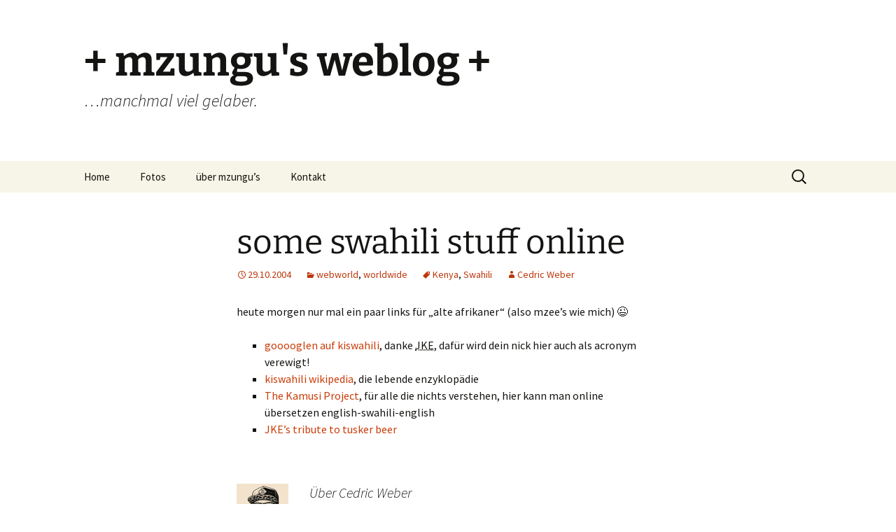

--- FILE ---
content_type: text/html; charset=UTF-8
request_url: https://m.zung.us/2004/10/29/some-swahili-stuff-online/
body_size: 11465
content:
<!DOCTYPE html>
<html lang="de">
<head>
	<meta charset="UTF-8">
	<meta name="viewport" content="width=device-width, initial-scale=1.0">
	<title>some swahili stuff online | + mzungu&#039;s weblog +</title>
	<link rel="profile" href="https://gmpg.org/xfn/11">
	<link rel="pingback" href="https://m.zung.us/xmlrpc.php">
	<meta name='robots' content='max-image-preview:large' />
<link rel="alternate" type="application/rss+xml" title="+ mzungu&#039;s weblog + &raquo; Feed" href="https://m.zung.us/feed/" />
<link rel="alternate" type="application/rss+xml" title="+ mzungu&#039;s weblog + &raquo; Kommentar-Feed" href="https://m.zung.us/comments/feed/" />
<link rel="alternate" title="oEmbed (JSON)" type="application/json+oembed" href="https://m.zung.us/wp-json/oembed/1.0/embed?url=https%3A%2F%2Fm.zung.us%2F2004%2F10%2F29%2Fsome-swahili-stuff-online%2F" />
<link rel="alternate" title="oEmbed (XML)" type="text/xml+oembed" href="https://m.zung.us/wp-json/oembed/1.0/embed?url=https%3A%2F%2Fm.zung.us%2F2004%2F10%2F29%2Fsome-swahili-stuff-online%2F&#038;format=xml" />
<style id='wp-img-auto-sizes-contain-inline-css'>
img:is([sizes=auto i],[sizes^="auto," i]){contain-intrinsic-size:3000px 1500px}
/*# sourceURL=wp-img-auto-sizes-contain-inline-css */
</style>
<style id='wp-emoji-styles-inline-css'>

	img.wp-smiley, img.emoji {
		display: inline !important;
		border: none !important;
		box-shadow: none !important;
		height: 1em !important;
		width: 1em !important;
		margin: 0 0.07em !important;
		vertical-align: -0.1em !important;
		background: none !important;
		padding: 0 !important;
	}
/*# sourceURL=wp-emoji-styles-inline-css */
</style>
<style id='wp-block-library-inline-css'>
:root{--wp-block-synced-color:#7a00df;--wp-block-synced-color--rgb:122,0,223;--wp-bound-block-color:var(--wp-block-synced-color);--wp-editor-canvas-background:#ddd;--wp-admin-theme-color:#007cba;--wp-admin-theme-color--rgb:0,124,186;--wp-admin-theme-color-darker-10:#006ba1;--wp-admin-theme-color-darker-10--rgb:0,107,160.5;--wp-admin-theme-color-darker-20:#005a87;--wp-admin-theme-color-darker-20--rgb:0,90,135;--wp-admin-border-width-focus:2px}@media (min-resolution:192dpi){:root{--wp-admin-border-width-focus:1.5px}}.wp-element-button{cursor:pointer}:root .has-very-light-gray-background-color{background-color:#eee}:root .has-very-dark-gray-background-color{background-color:#313131}:root .has-very-light-gray-color{color:#eee}:root .has-very-dark-gray-color{color:#313131}:root .has-vivid-green-cyan-to-vivid-cyan-blue-gradient-background{background:linear-gradient(135deg,#00d084,#0693e3)}:root .has-purple-crush-gradient-background{background:linear-gradient(135deg,#34e2e4,#4721fb 50%,#ab1dfe)}:root .has-hazy-dawn-gradient-background{background:linear-gradient(135deg,#faaca8,#dad0ec)}:root .has-subdued-olive-gradient-background{background:linear-gradient(135deg,#fafae1,#67a671)}:root .has-atomic-cream-gradient-background{background:linear-gradient(135deg,#fdd79a,#004a59)}:root .has-nightshade-gradient-background{background:linear-gradient(135deg,#330968,#31cdcf)}:root .has-midnight-gradient-background{background:linear-gradient(135deg,#020381,#2874fc)}:root{--wp--preset--font-size--normal:16px;--wp--preset--font-size--huge:42px}.has-regular-font-size{font-size:1em}.has-larger-font-size{font-size:2.625em}.has-normal-font-size{font-size:var(--wp--preset--font-size--normal)}.has-huge-font-size{font-size:var(--wp--preset--font-size--huge)}.has-text-align-center{text-align:center}.has-text-align-left{text-align:left}.has-text-align-right{text-align:right}.has-fit-text{white-space:nowrap!important}#end-resizable-editor-section{display:none}.aligncenter{clear:both}.items-justified-left{justify-content:flex-start}.items-justified-center{justify-content:center}.items-justified-right{justify-content:flex-end}.items-justified-space-between{justify-content:space-between}.screen-reader-text{border:0;clip-path:inset(50%);height:1px;margin:-1px;overflow:hidden;padding:0;position:absolute;width:1px;word-wrap:normal!important}.screen-reader-text:focus{background-color:#ddd;clip-path:none;color:#444;display:block;font-size:1em;height:auto;left:5px;line-height:normal;padding:15px 23px 14px;text-decoration:none;top:5px;width:auto;z-index:100000}html :where(.has-border-color){border-style:solid}html :where([style*=border-top-color]){border-top-style:solid}html :where([style*=border-right-color]){border-right-style:solid}html :where([style*=border-bottom-color]){border-bottom-style:solid}html :where([style*=border-left-color]){border-left-style:solid}html :where([style*=border-width]){border-style:solid}html :where([style*=border-top-width]){border-top-style:solid}html :where([style*=border-right-width]){border-right-style:solid}html :where([style*=border-bottom-width]){border-bottom-style:solid}html :where([style*=border-left-width]){border-left-style:solid}html :where(img[class*=wp-image-]){height:auto;max-width:100%}:where(figure){margin:0 0 1em}html :where(.is-position-sticky){--wp-admin--admin-bar--position-offset:var(--wp-admin--admin-bar--height,0px)}@media screen and (max-width:600px){html :where(.is-position-sticky){--wp-admin--admin-bar--position-offset:0px}}

/*# sourceURL=wp-block-library-inline-css */
</style><style id='wp-block-archives-inline-css'>
.wp-block-archives{box-sizing:border-box}.wp-block-archives-dropdown label{display:block}
/*# sourceURL=https://m.zung.us/wp-includes/blocks/archives/style.min.css */
</style>
<style id='wp-block-categories-inline-css'>
.wp-block-categories{box-sizing:border-box}.wp-block-categories.alignleft{margin-right:2em}.wp-block-categories.alignright{margin-left:2em}.wp-block-categories.wp-block-categories-dropdown.aligncenter{text-align:center}.wp-block-categories .wp-block-categories__label{display:block;width:100%}
/*# sourceURL=https://m.zung.us/wp-includes/blocks/categories/style.min.css */
</style>
<style id='wp-block-tag-cloud-inline-css'>
.wp-block-tag-cloud{box-sizing:border-box}.wp-block-tag-cloud.aligncenter{justify-content:center;text-align:center}.wp-block-tag-cloud a{display:inline-block;margin-right:5px}.wp-block-tag-cloud span{display:inline-block;margin-left:5px;text-decoration:none}:root :where(.wp-block-tag-cloud.is-style-outline){display:flex;flex-wrap:wrap;gap:1ch}:root :where(.wp-block-tag-cloud.is-style-outline a){border:1px solid;font-size:unset!important;margin-right:0;padding:1ch 2ch;text-decoration:none!important}
/*# sourceURL=https://m.zung.us/wp-includes/blocks/tag-cloud/style.min.css */
</style>
<style id='wp-block-columns-inline-css'>
.wp-block-columns{box-sizing:border-box;display:flex;flex-wrap:wrap!important}@media (min-width:782px){.wp-block-columns{flex-wrap:nowrap!important}}.wp-block-columns{align-items:normal!important}.wp-block-columns.are-vertically-aligned-top{align-items:flex-start}.wp-block-columns.are-vertically-aligned-center{align-items:center}.wp-block-columns.are-vertically-aligned-bottom{align-items:flex-end}@media (max-width:781px){.wp-block-columns:not(.is-not-stacked-on-mobile)>.wp-block-column{flex-basis:100%!important}}@media (min-width:782px){.wp-block-columns:not(.is-not-stacked-on-mobile)>.wp-block-column{flex-basis:0;flex-grow:1}.wp-block-columns:not(.is-not-stacked-on-mobile)>.wp-block-column[style*=flex-basis]{flex-grow:0}}.wp-block-columns.is-not-stacked-on-mobile{flex-wrap:nowrap!important}.wp-block-columns.is-not-stacked-on-mobile>.wp-block-column{flex-basis:0;flex-grow:1}.wp-block-columns.is-not-stacked-on-mobile>.wp-block-column[style*=flex-basis]{flex-grow:0}:where(.wp-block-columns){margin-bottom:1.75em}:where(.wp-block-columns.has-background){padding:1.25em 2.375em}.wp-block-column{flex-grow:1;min-width:0;overflow-wrap:break-word;word-break:break-word}.wp-block-column.is-vertically-aligned-top{align-self:flex-start}.wp-block-column.is-vertically-aligned-center{align-self:center}.wp-block-column.is-vertically-aligned-bottom{align-self:flex-end}.wp-block-column.is-vertically-aligned-stretch{align-self:stretch}.wp-block-column.is-vertically-aligned-bottom,.wp-block-column.is-vertically-aligned-center,.wp-block-column.is-vertically-aligned-top{width:100%}
/*# sourceURL=https://m.zung.us/wp-includes/blocks/columns/style.min.css */
</style>
<style id='global-styles-inline-css'>
:root{--wp--preset--aspect-ratio--square: 1;--wp--preset--aspect-ratio--4-3: 4/3;--wp--preset--aspect-ratio--3-4: 3/4;--wp--preset--aspect-ratio--3-2: 3/2;--wp--preset--aspect-ratio--2-3: 2/3;--wp--preset--aspect-ratio--16-9: 16/9;--wp--preset--aspect-ratio--9-16: 9/16;--wp--preset--color--black: #000000;--wp--preset--color--cyan-bluish-gray: #abb8c3;--wp--preset--color--white: #fff;--wp--preset--color--pale-pink: #f78da7;--wp--preset--color--vivid-red: #cf2e2e;--wp--preset--color--luminous-vivid-orange: #ff6900;--wp--preset--color--luminous-vivid-amber: #fcb900;--wp--preset--color--light-green-cyan: #7bdcb5;--wp--preset--color--vivid-green-cyan: #00d084;--wp--preset--color--pale-cyan-blue: #8ed1fc;--wp--preset--color--vivid-cyan-blue: #0693e3;--wp--preset--color--vivid-purple: #9b51e0;--wp--preset--color--dark-gray: #141412;--wp--preset--color--red: #bc360a;--wp--preset--color--medium-orange: #db572f;--wp--preset--color--light-orange: #ea9629;--wp--preset--color--yellow: #fbca3c;--wp--preset--color--dark-brown: #220e10;--wp--preset--color--medium-brown: #722d19;--wp--preset--color--light-brown: #eadaa6;--wp--preset--color--beige: #e8e5ce;--wp--preset--color--off-white: #f7f5e7;--wp--preset--gradient--vivid-cyan-blue-to-vivid-purple: linear-gradient(135deg,rgb(6,147,227) 0%,rgb(155,81,224) 100%);--wp--preset--gradient--light-green-cyan-to-vivid-green-cyan: linear-gradient(135deg,rgb(122,220,180) 0%,rgb(0,208,130) 100%);--wp--preset--gradient--luminous-vivid-amber-to-luminous-vivid-orange: linear-gradient(135deg,rgb(252,185,0) 0%,rgb(255,105,0) 100%);--wp--preset--gradient--luminous-vivid-orange-to-vivid-red: linear-gradient(135deg,rgb(255,105,0) 0%,rgb(207,46,46) 100%);--wp--preset--gradient--very-light-gray-to-cyan-bluish-gray: linear-gradient(135deg,rgb(238,238,238) 0%,rgb(169,184,195) 100%);--wp--preset--gradient--cool-to-warm-spectrum: linear-gradient(135deg,rgb(74,234,220) 0%,rgb(151,120,209) 20%,rgb(207,42,186) 40%,rgb(238,44,130) 60%,rgb(251,105,98) 80%,rgb(254,248,76) 100%);--wp--preset--gradient--blush-light-purple: linear-gradient(135deg,rgb(255,206,236) 0%,rgb(152,150,240) 100%);--wp--preset--gradient--blush-bordeaux: linear-gradient(135deg,rgb(254,205,165) 0%,rgb(254,45,45) 50%,rgb(107,0,62) 100%);--wp--preset--gradient--luminous-dusk: linear-gradient(135deg,rgb(255,203,112) 0%,rgb(199,81,192) 50%,rgb(65,88,208) 100%);--wp--preset--gradient--pale-ocean: linear-gradient(135deg,rgb(255,245,203) 0%,rgb(182,227,212) 50%,rgb(51,167,181) 100%);--wp--preset--gradient--electric-grass: linear-gradient(135deg,rgb(202,248,128) 0%,rgb(113,206,126) 100%);--wp--preset--gradient--midnight: linear-gradient(135deg,rgb(2,3,129) 0%,rgb(40,116,252) 100%);--wp--preset--gradient--autumn-brown: linear-gradient(135deg, rgba(226,45,15,1) 0%, rgba(158,25,13,1) 100%);--wp--preset--gradient--sunset-yellow: linear-gradient(135deg, rgba(233,139,41,1) 0%, rgba(238,179,95,1) 100%);--wp--preset--gradient--light-sky: linear-gradient(135deg,rgba(228,228,228,1.0) 0%,rgba(208,225,252,1.0) 100%);--wp--preset--gradient--dark-sky: linear-gradient(135deg,rgba(0,0,0,1.0) 0%,rgba(56,61,69,1.0) 100%);--wp--preset--font-size--small: 13px;--wp--preset--font-size--medium: 20px;--wp--preset--font-size--large: 36px;--wp--preset--font-size--x-large: 42px;--wp--preset--spacing--20: 0.44rem;--wp--preset--spacing--30: 0.67rem;--wp--preset--spacing--40: 1rem;--wp--preset--spacing--50: 1.5rem;--wp--preset--spacing--60: 2.25rem;--wp--preset--spacing--70: 3.38rem;--wp--preset--spacing--80: 5.06rem;--wp--preset--shadow--natural: 6px 6px 9px rgba(0, 0, 0, 0.2);--wp--preset--shadow--deep: 12px 12px 50px rgba(0, 0, 0, 0.4);--wp--preset--shadow--sharp: 6px 6px 0px rgba(0, 0, 0, 0.2);--wp--preset--shadow--outlined: 6px 6px 0px -3px rgb(255, 255, 255), 6px 6px rgb(0, 0, 0);--wp--preset--shadow--crisp: 6px 6px 0px rgb(0, 0, 0);}:where(.is-layout-flex){gap: 0.5em;}:where(.is-layout-grid){gap: 0.5em;}body .is-layout-flex{display: flex;}.is-layout-flex{flex-wrap: wrap;align-items: center;}.is-layout-flex > :is(*, div){margin: 0;}body .is-layout-grid{display: grid;}.is-layout-grid > :is(*, div){margin: 0;}:where(.wp-block-columns.is-layout-flex){gap: 2em;}:where(.wp-block-columns.is-layout-grid){gap: 2em;}:where(.wp-block-post-template.is-layout-flex){gap: 1.25em;}:where(.wp-block-post-template.is-layout-grid){gap: 1.25em;}.has-black-color{color: var(--wp--preset--color--black) !important;}.has-cyan-bluish-gray-color{color: var(--wp--preset--color--cyan-bluish-gray) !important;}.has-white-color{color: var(--wp--preset--color--white) !important;}.has-pale-pink-color{color: var(--wp--preset--color--pale-pink) !important;}.has-vivid-red-color{color: var(--wp--preset--color--vivid-red) !important;}.has-luminous-vivid-orange-color{color: var(--wp--preset--color--luminous-vivid-orange) !important;}.has-luminous-vivid-amber-color{color: var(--wp--preset--color--luminous-vivid-amber) !important;}.has-light-green-cyan-color{color: var(--wp--preset--color--light-green-cyan) !important;}.has-vivid-green-cyan-color{color: var(--wp--preset--color--vivid-green-cyan) !important;}.has-pale-cyan-blue-color{color: var(--wp--preset--color--pale-cyan-blue) !important;}.has-vivid-cyan-blue-color{color: var(--wp--preset--color--vivid-cyan-blue) !important;}.has-vivid-purple-color{color: var(--wp--preset--color--vivid-purple) !important;}.has-black-background-color{background-color: var(--wp--preset--color--black) !important;}.has-cyan-bluish-gray-background-color{background-color: var(--wp--preset--color--cyan-bluish-gray) !important;}.has-white-background-color{background-color: var(--wp--preset--color--white) !important;}.has-pale-pink-background-color{background-color: var(--wp--preset--color--pale-pink) !important;}.has-vivid-red-background-color{background-color: var(--wp--preset--color--vivid-red) !important;}.has-luminous-vivid-orange-background-color{background-color: var(--wp--preset--color--luminous-vivid-orange) !important;}.has-luminous-vivid-amber-background-color{background-color: var(--wp--preset--color--luminous-vivid-amber) !important;}.has-light-green-cyan-background-color{background-color: var(--wp--preset--color--light-green-cyan) !important;}.has-vivid-green-cyan-background-color{background-color: var(--wp--preset--color--vivid-green-cyan) !important;}.has-pale-cyan-blue-background-color{background-color: var(--wp--preset--color--pale-cyan-blue) !important;}.has-vivid-cyan-blue-background-color{background-color: var(--wp--preset--color--vivid-cyan-blue) !important;}.has-vivid-purple-background-color{background-color: var(--wp--preset--color--vivid-purple) !important;}.has-black-border-color{border-color: var(--wp--preset--color--black) !important;}.has-cyan-bluish-gray-border-color{border-color: var(--wp--preset--color--cyan-bluish-gray) !important;}.has-white-border-color{border-color: var(--wp--preset--color--white) !important;}.has-pale-pink-border-color{border-color: var(--wp--preset--color--pale-pink) !important;}.has-vivid-red-border-color{border-color: var(--wp--preset--color--vivid-red) !important;}.has-luminous-vivid-orange-border-color{border-color: var(--wp--preset--color--luminous-vivid-orange) !important;}.has-luminous-vivid-amber-border-color{border-color: var(--wp--preset--color--luminous-vivid-amber) !important;}.has-light-green-cyan-border-color{border-color: var(--wp--preset--color--light-green-cyan) !important;}.has-vivid-green-cyan-border-color{border-color: var(--wp--preset--color--vivid-green-cyan) !important;}.has-pale-cyan-blue-border-color{border-color: var(--wp--preset--color--pale-cyan-blue) !important;}.has-vivid-cyan-blue-border-color{border-color: var(--wp--preset--color--vivid-cyan-blue) !important;}.has-vivid-purple-border-color{border-color: var(--wp--preset--color--vivid-purple) !important;}.has-vivid-cyan-blue-to-vivid-purple-gradient-background{background: var(--wp--preset--gradient--vivid-cyan-blue-to-vivid-purple) !important;}.has-light-green-cyan-to-vivid-green-cyan-gradient-background{background: var(--wp--preset--gradient--light-green-cyan-to-vivid-green-cyan) !important;}.has-luminous-vivid-amber-to-luminous-vivid-orange-gradient-background{background: var(--wp--preset--gradient--luminous-vivid-amber-to-luminous-vivid-orange) !important;}.has-luminous-vivid-orange-to-vivid-red-gradient-background{background: var(--wp--preset--gradient--luminous-vivid-orange-to-vivid-red) !important;}.has-very-light-gray-to-cyan-bluish-gray-gradient-background{background: var(--wp--preset--gradient--very-light-gray-to-cyan-bluish-gray) !important;}.has-cool-to-warm-spectrum-gradient-background{background: var(--wp--preset--gradient--cool-to-warm-spectrum) !important;}.has-blush-light-purple-gradient-background{background: var(--wp--preset--gradient--blush-light-purple) !important;}.has-blush-bordeaux-gradient-background{background: var(--wp--preset--gradient--blush-bordeaux) !important;}.has-luminous-dusk-gradient-background{background: var(--wp--preset--gradient--luminous-dusk) !important;}.has-pale-ocean-gradient-background{background: var(--wp--preset--gradient--pale-ocean) !important;}.has-electric-grass-gradient-background{background: var(--wp--preset--gradient--electric-grass) !important;}.has-midnight-gradient-background{background: var(--wp--preset--gradient--midnight) !important;}.has-small-font-size{font-size: var(--wp--preset--font-size--small) !important;}.has-medium-font-size{font-size: var(--wp--preset--font-size--medium) !important;}.has-large-font-size{font-size: var(--wp--preset--font-size--large) !important;}.has-x-large-font-size{font-size: var(--wp--preset--font-size--x-large) !important;}
:where(.wp-block-columns.is-layout-flex){gap: 2em;}:where(.wp-block-columns.is-layout-grid){gap: 2em;}
/*# sourceURL=global-styles-inline-css */
</style>
<style id='core-block-supports-inline-css'>
.wp-container-corecolumns-is-layout-9d6595d7{flex-wrap:nowrap;}
/*# sourceURL=core-block-supports-inline-css */
</style>

<style id='classic-theme-styles-inline-css'>
/*! This file is auto-generated */
.wp-block-button__link{color:#fff;background-color:#32373c;border-radius:9999px;box-shadow:none;text-decoration:none;padding:calc(.667em + 2px) calc(1.333em + 2px);font-size:1.125em}.wp-block-file__button{background:#32373c;color:#fff;text-decoration:none}
/*# sourceURL=/wp-includes/css/classic-themes.min.css */
</style>
<link rel='stylesheet' id='twentythirteen-fonts-css' href='https://m.zung.us/wp-content/themes/twentythirteen/fonts/source-sans-pro-plus-bitter.css?ver=20230328' media='all' />
<link rel='stylesheet' id='genericons-css' href='https://m.zung.us/wp-content/themes/twentythirteen/genericons/genericons.css?ver=20251101' media='all' />
<link rel='stylesheet' id='twentythirteen-style-css' href='https://m.zung.us/wp-content/themes/twentythirteen/style.css?ver=20251202' media='all' />
<link rel='stylesheet' id='twentythirteen-block-style-css' href='https://m.zung.us/wp-content/themes/twentythirteen/css/blocks.css?ver=20240520' media='all' />
<link rel='stylesheet' id='slb_core-css' href='https://m.zung.us/wp-content/plugins/simple-lightbox/client/css/app.css?ver=2.9.4' media='all' />
<script src="https://m.zung.us/wp-includes/js/jquery/jquery.min.js?ver=3.7.1" id="jquery-core-js"></script>
<script src="https://m.zung.us/wp-includes/js/jquery/jquery-migrate.min.js?ver=3.4.1" id="jquery-migrate-js"></script>
<script src="https://m.zung.us/wp-content/themes/twentythirteen/js/functions.js?ver=20250727" id="twentythirteen-script-js" defer data-wp-strategy="defer"></script>
<link rel="https://api.w.org/" href="https://m.zung.us/wp-json/" /><link rel="alternate" title="JSON" type="application/json" href="https://m.zung.us/wp-json/wp/v2/posts/111" /><link rel="EditURI" type="application/rsd+xml" title="RSD" href="https://m.zung.us/xmlrpc.php?rsd" />
<meta name="generator" content="WordPress 6.9" />
<link rel="canonical" href="https://m.zung.us/2004/10/29/some-swahili-stuff-online/" />
<link rel='shortlink' href='https://m.zung.us/?p=111' />
</head>

<body class="wp-singular post-template-default single single-post postid-111 single-format-standard wp-embed-responsive wp-theme-twentythirteen">
		<div id="page" class="hfeed site">
		<a class="screen-reader-text skip-link" href="#content">
			Zum Inhalt springen		</a>
		<header id="masthead" class="site-header">
						<a class="home-link" href="https://m.zung.us/" rel="home" >
									<h1 class="site-title">+ mzungu&#039;s weblog +</h1>
													<h2 class="site-description">&#8230;manchmal viel gelaber.</h2>
							</a>

			<div id="navbar" class="navbar">
				<nav id="site-navigation" class="navigation main-navigation">
					<button class="menu-toggle">Menü</button>
					<div class="menu-mzungus-container"><ul id="primary-menu" class="nav-menu"><li id="menu-item-7" class="menu-item menu-item-type-custom menu-item-object-custom menu-item-home menu-item-7"><a href="https://m.zung.us/">Home</a></li>
<li id="menu-item-13136" class="menu-item menu-item-type-taxonomy menu-item-object-category menu-item-13136"><a href="https://m.zung.us/category/fotos/">Fotos</a></li>
<li id="menu-item-13148" class="menu-item menu-item-type-post_type menu-item-object-page menu-item-13148"><a href="https://m.zung.us/about/">&uuml;ber mzungu’s</a></li>
<li id="menu-item-13149" class="menu-item menu-item-type-post_type menu-item-object-page menu-item-13149"><a href="https://m.zung.us/kontakt/">Kontakt</a></li>
</ul></div>					<form role="search" method="get" class="search-form" action="https://m.zung.us/">
				<label>
					<span class="screen-reader-text">Suche nach:</span>
					<input type="search" class="search-field" placeholder="Suchen …" value="" name="s" />
				</label>
				<input type="submit" class="search-submit" value="Suchen" />
			</form>				</nav><!-- #site-navigation -->
			</div><!-- #navbar -->
		</header><!-- #masthead -->

		<div id="main" class="site-main">

	<div id="primary" class="content-area">
		<div id="content" class="site-content" role="main">

			
				
<article id="post-111" class="post-111 post type-post status-publish format-standard hentry category-webworld category-worldwide tag-kenya tag-swahili">
	<header class="entry-header">
		
				<h1 class="entry-title">some swahili stuff online</h1>
		
		<div class="entry-meta">
			<span class="date"><a href="https://m.zung.us/2004/10/29/some-swahili-stuff-online/" title="Permalink zu some swahili stuff online" rel="bookmark"><time class="entry-date" datetime="2004-10-29T02:09:56+02:00">29.10.2004</time></a></span><span class="categories-links"><a href="https://m.zung.us/category/webworld/" rel="category tag">webworld</a>, <a href="https://m.zung.us/category/worldwide/" rel="category tag">worldwide</a></span><span class="tags-links"><a href="https://m.zung.us/tag/kenya/" rel="tag">Kenya</a>, <a href="https://m.zung.us/tag/swahili/" rel="tag">Swahili</a></span><span class="author vcard"><a class="url fn n" href="https://m.zung.us/author/mzeecedric/" title="Alle Beiträge von Cedric Weber anzeigen" rel="author">Cedric Weber</a></span>					</div><!-- .entry-meta -->
	</header><!-- .entry-header -->

		<div class="entry-content">
		<p>heute morgen nur mal ein paar links f&uuml;r &#8222;alte afrikaner&#8220; (also mzee&#8217;s wie mich) 😉</p>
<ul>
<li><a href="http://www.google.co.ke/sw" title="google auf kiswahili">gooooglen auf kiswahili</a>, danke <acronym title="J&uuml;rgen Kikuyumoja Eichholz">JKE</acronym>, daf&uuml;r wird dein nick hier auch als acronym verewigt!</li>
<li><a href="http://sw.wikipedia.org/wiki/Mwanzo" title="kiswahili wiki">kiswahili wikipedia</a>, die lebende enzyklop&auml;die</li>
<li><a href="http://www.yale.edu/swahili/" title="swahili &uuml;bersetzen">The Kamusi Project</a>, f&uuml;r alle die nichts verstehen, hier kann man online &uuml;bersetzen english-swahili-english</li>
<li><a href="http://tusker.de" title="tusker beer"><span class='caps'>JKE</span>&#8217;s tribute to tusker beer</a></li>
</ul>
	</div><!-- .entry-content -->
	
	<footer class="entry-meta">
		
					
<div class="author-info">
	<div class="author-avatar">
		<img alt='' src='https://secure.gravatar.com/avatar/0b4171f8a56f38e4c7f32e38d9cb834a6fb84a91507e6f1caaddf3911f93c1ea?s=74&#038;d=blank&#038;r=g' srcset='https://secure.gravatar.com/avatar/0b4171f8a56f38e4c7f32e38d9cb834a6fb84a91507e6f1caaddf3911f93c1ea?s=148&#038;d=blank&#038;r=g 2x' class='avatar avatar-74 photo' height='74' width='74' decoding='async'/>	</div><!-- .author-avatar -->
	<div class="author-description">
		<h2 class="author-title">
		Über Cedric Weber		</h2>
		<p class="author-bio">
			Ich schreibe seit Mai 2003 zu Themen rund um das Web2.0, Enterprise2.0, Social Software, Wikis, Weblogs, online Kollaboration, Instant Messaging, sowie Linux / Ubuntu und Apple. Dazwischen findest du Themen aus meinem Alltag - über Glaube und Spiritualität, Fotografie, Musik und vieles andere.			<a class="author-link" href="https://m.zung.us/author/mzeecedric/" rel="author">
				Alle Beiträge von Cedric Weber anzeigen <span class="meta-nav">&rarr;</span>			</a>
		</p>
	</div><!-- .author-description -->
</div><!-- .author-info -->
			</footer><!-- .entry-meta -->
</article><!-- #post -->
						<nav class="navigation post-navigation">
		<h1 class="screen-reader-text">
			Beitragsnavigation		</h1>
		<div class="nav-links">

			<a href="https://m.zung.us/2004/10/27/gefunden-im-daimlerchrysler-intranet/" rel="prev"><span class="meta-nav">&larr;</span> gefunden im daimlerchrysler intranet</a>			<a href="https://m.zung.us/2004/10/29/gultiges-xhtml/" rel="next">g&#252;ltiges xhtml <span class="meta-nav">&rarr;</span></a>
		</div><!-- .nav-links -->
	</nav><!-- .navigation -->
						
<div id="comments" class="comments-area">

	
	
</div><!-- #comments -->

			
		</div><!-- #content -->
	</div><!-- #primary -->


		</div><!-- #main -->
		<footer id="colophon" class="site-footer">
				<div id="secondary" class="sidebar-container" role="complementary">
		<div class="widget-area">
			<aside id="linkcat-402" class="widget widget_links"><h3 class="widget-title">Enterprise2.0 / Web2.0</h3>
	<ul class='xoxo blogroll'>
<li><a href="http://blog.seibert-media.net/">//SEIBERT/MEDIA Weblog</a></li>

	</ul>
</aside>
<aside id="linkcat-403" class="widget widget_links"><h3 class="widget-title">Freunde</h3>
	<ul class='xoxo blogroll'>
<li><a href="http://danielehniss.de/">[depone] | Daniel Ehniss</a></li>
<li><a href="https://mas.to/@mzeecedric" rel="me">@mzeecedric@mas.to</a></li>
<li><a href="http://6brueder.wordpress.com/">6brueder</a></li>
<li><a href="https://anni.zungu.net/" rel="met co-resident spouse">Annika Weber</a></li>
<li><a href="http://einaugenblick.de/">Daniel Hufeisen</a></li>
<li><a href="http://dasaweb.de/" rel="met">Daniel Weber</a></li>
<li><a href="http://kikuyumoja.com">Kikuyumoja</a></li>
<li><a href="http://www.larsgunnarlotz.com/">Lars-Gunnar Lotz</a></li>
<li><a href="http://www.mara-raf.com/">Mara &amp; Raf</a></li>
<li><a href="http://nataliekunz.de/" rel="sibling">Natalie Kunz &#8211; Photography</a></li>
<li><a href="http://www.timjudi.de/">timjudi photography</a></li>
<li><a href="http://tobiasfaix.de/">Tobias Faix</a></li>
<li><a href="http://www.whiteafrican.com/">White African</a></li>

	</ul>
</aside>
<aside id="linkcat-409" class="widget widget_links"><h3 class="widget-title">Soziales / Gemeinde / NGO</h3>
	<ul class='xoxo blogroll'>
<li><a href="http://www.actionhouse.org/">Action House HD</a></li>
<li><a href="http://nuncafe.de/">Café NUN</a></li>
<li><a href="http://www.cvjm-denkendorf.de/">CVJM Denkendorf</a></li>
<li><a href="http://emergent-deutschland.de/">Emergent Deutschland</a></li>
<li><a href="http://freakstock.de">Freakstock</a></li>
<li><a href="http://frohmagazin.de/">FROH! Magazin</a></li>
<li><a href="http://jesusfreaks.de">Jesusfreaks</a></li>
<li><a href="http://www.micha-initiative.de/">Micha-Initiative</a></li>
<li><a href="http://www.netzpolitik.org/">netzpolitik.org</a></li>
<li><a href="http://www.offene-bibel.de/">Offene Bibel</a></li>
<li><a href="http://twitturgie.de/">Twitturgie</a></li>
<li><a href="http://wiki.volxbibel.com">Volxbibel-Wiki</a></li>

	</ul>
</aside>
<aside id="block-8" class="widget widget_block widget_categories"><div class="wp-block-categories-dropdown wp-block-categories"><label class="wp-block-categories__label" for="wp-block-categories-1">Kategorien</label><select  name='category_name' id='wp-block-categories-1' class='postform'>
	<option value='-1'>Kategorie auswählen</option>
	<option class="level-0" value="allgemein">Allgemein&nbsp;&nbsp;(602)</option>
	<option class="level-0" value="apple">Apple&nbsp;&nbsp;(13)</option>
	<option class="level-0" value="enterprise-2-0">Enterprise 2.0&nbsp;&nbsp;(5)</option>
	<option class="level-0" value="fotos">Fotos&nbsp;&nbsp;(555)</option>
	<option class="level-0" value="kenya">Kenya&nbsp;&nbsp;(25)</option>
	<option class="level-0" value="m-zung-us">m.zung.us&nbsp;&nbsp;(30)</option>
	<option class="level-0" value="moblog">moblog&nbsp;&nbsp;(11)</option>
	<option class="level-0" value="musicmedia">music+media&nbsp;&nbsp;(194)</option>
	<option class="level-0" value="sideblog">sideblog&nbsp;&nbsp;(116)</option>
	<option class="level-0" value="software">Software&nbsp;&nbsp;(107)</option>
	<option class="level-0" value="spiritualitaet">Spiritualität&nbsp;&nbsp;(14)</option>
	<option class="level-0" value="ubuntu">Ubuntu&nbsp;&nbsp;(21)</option>
	<option class="level-0" value="webdev">webDev&nbsp;&nbsp;(88)</option>
	<option class="level-0" value="weblogs">weblogs&nbsp;&nbsp;(42)</option>
	<option class="level-0" value="webworld">webworld&nbsp;&nbsp;(198)</option>
	<option class="level-0" value="whatever">whatever&nbsp;&nbsp;(311)</option>
	<option class="level-0" value="wiki">Wiki&nbsp;&nbsp;(48)</option>
	<option class="level-0" value="worldwide">worldwide&nbsp;&nbsp;(77)</option>
</select><script>
( ( [ dropdownId, homeUrl ] ) => {
		const dropdown = document.getElementById( dropdownId );
		function onSelectChange() {
			setTimeout( () => {
				if ( 'escape' === dropdown.dataset.lastkey ) {
					return;
				}
				if ( dropdown.value && dropdown instanceof HTMLSelectElement ) {
					const url = new URL( homeUrl );
					url.searchParams.set( dropdown.name, dropdown.value );
					location.href = url.href;
				}
			}, 250 );
		}
		function onKeyUp( event ) {
			if ( 'Escape' === event.key ) {
				dropdown.dataset.lastkey = 'escape';
			} else {
				delete dropdown.dataset.lastkey;
			}
		}
		function onClick() {
			delete dropdown.dataset.lastkey;
		}
		dropdown.addEventListener( 'keyup', onKeyUp );
		dropdown.addEventListener( 'click', onClick );
		dropdown.addEventListener( 'change', onSelectChange );
	} )( ["wp-block-categories-1","https://m.zung.us"] );
//# sourceURL=build_dropdown_script_block_core_categories
</script>

</div></aside><aside id="block-9" class="widget widget_block widget_tag_cloud"><p class="wp-block-tag-cloud"><a href="https://m.zung.us/tag/africa/" class="tag-cloud-link tag-link-24 tag-link-position-1" style="font-size: 11.210191082803pt;" aria-label="Africa (38 Einträge)">Africa</a>
<a href="https://m.zung.us/tag/apple/" class="tag-cloud-link tag-link-35 tag-link-position-2" style="font-size: 9.3375796178344pt;" aria-label="Apple (23 Einträge)">Apple</a>
<a href="https://m.zung.us/tag/barcamp/" class="tag-cloud-link tag-link-45 tag-link-position-3" style="font-size: 8.8025477707006pt;" aria-label="BarCamp (20 Einträge)">BarCamp</a>
<a href="https://m.zung.us/tag/bibel/" class="tag-cloud-link tag-link-54 tag-link-position-4" style="font-size: 8pt;" aria-label="Bibel (16 Einträge)">Bibel</a>
<a href="https://m.zung.us/tag/blog/" class="tag-cloud-link tag-link-56 tag-link-position-5" style="font-size: 9.515923566879pt;" aria-label="Blog (24 Einträge)">Blog</a>
<a href="https://m.zung.us/tag/blogger/" class="tag-cloud-link tag-link-57 tag-link-position-6" style="font-size: 11.031847133758pt;" aria-label="Blogger (36 Einträge)">Blogger</a>
<a href="https://m.zung.us/tag/browser/" class="tag-cloud-link tag-link-63 tag-link-position-7" style="font-size: 9.1592356687898pt;" aria-label="Browser (22 Einträge)">Browser</a>
<a href="https://m.zung.us/tag/cedric-weber/" class="tag-cloud-link tag-link-67 tag-link-position-8" style="font-size: 11.834394904459pt;" aria-label="Cedric Weber (45 Einträge)">Cedric Weber</a>
<a href="https://m.zung.us/tag/cvjm/" class="tag-cloud-link tag-link-81 tag-link-position-9" style="font-size: 8.2675159235669pt;" aria-label="CVJM (17 Einträge)">CVJM</a>
<a href="https://m.zung.us/tag/daniel-benjamin/" class="tag-cloud-link tag-link-82 tag-link-position-10" style="font-size: 8.2675159235669pt;" aria-label="Daniel Benjamin (17 Einträge)">Daniel Benjamin</a>
<a href="https://m.zung.us/tag/download/" class="tag-cloud-link tag-link-96 tag-link-position-11" style="font-size: 10.31847133758pt;" aria-label="Download (30 Einträge)">Download</a>
<a href="https://m.zung.us/tag/film/" class="tag-cloud-link tag-link-118 tag-link-position-12" style="font-size: 9.7834394904459pt;" aria-label="Film (26 Einträge)">Film</a>
<a href="https://m.zung.us/tag/firefox/" class="tag-cloud-link tag-link-120 tag-link-position-13" style="font-size: 10.585987261146pt;" aria-label="Firefox (32 Einträge)">Firefox</a>
<a href="https://m.zung.us/tag/fotos/" class="tag-cloud-link tag-link-129 tag-link-position-14" style="font-size: 22pt;" aria-label="Fotos (637 Einträge)">Fotos</a>
<a href="https://m.zung.us/tag/freakstock/" class="tag-cloud-link tag-link-130 tag-link-position-15" style="font-size: 12.191082802548pt;" aria-label="Freakstock (49 Einträge)">Freakstock</a>
<a href="https://m.zung.us/tag/fun/" class="tag-cloud-link tag-link-133 tag-link-position-16" style="font-size: 14.152866242038pt;" aria-label="Fun (83 Einträge)">Fun</a>
<a href="https://m.zung.us/tag/glaube/" class="tag-cloud-link tag-link-139 tag-link-position-17" style="font-size: 10.050955414013pt;" aria-label="Glaube (28 Einträge)">Glaube</a>
<a href="https://m.zung.us/tag/google/" class="tag-cloud-link tag-link-141 tag-link-position-18" style="font-size: 11.656050955414pt;" aria-label="Google (43 Einträge)">Google</a>
<a href="https://m.zung.us/tag/internet/" class="tag-cloud-link tag-link-165 tag-link-position-19" style="font-size: 8.9808917197452pt;" aria-label="Internet (21 Einträge)">Internet</a>
<a href="https://m.zung.us/tag/iphone/" class="tag-cloud-link tag-link-168 tag-link-position-20" style="font-size: 9.3375796178344pt;" aria-label="iPhone (23 Einträge)">iPhone</a>
<a href="https://m.zung.us/tag/jesus/" class="tag-cloud-link tag-link-174 tag-link-position-21" style="font-size: 10.050955414013pt;" aria-label="Jesus (28 Einträge)">Jesus</a>
<a href="https://m.zung.us/tag/jesusfreaks/" class="tag-cloud-link tag-link-176 tag-link-position-22" style="font-size: 9.9617834394904pt;" aria-label="Jesusfreaks (27 Einträge)">Jesusfreaks</a>
<a href="https://m.zung.us/tag/kenya/" class="tag-cloud-link tag-link-185 tag-link-position-23" style="font-size: 12.28025477707pt;" aria-label="Kenya (50 Einträge)">Kenya</a>
<a href="https://m.zung.us/tag/konzert/" class="tag-cloud-link tag-link-190 tag-link-position-24" style="font-size: 11.656050955414pt;" aria-label="Konzert (43 Einträge)">Konzert</a>
<a href="https://m.zung.us/tag/lifestyle/" class="tag-cloud-link tag-link-201 tag-link-position-25" style="font-size: 11.388535031847pt;" aria-label="Lifestyle (40 Einträge)">Lifestyle</a>
<a href="https://m.zung.us/tag/mp3/" class="tag-cloud-link tag-link-228 tag-link-position-26" style="font-size: 12.012738853503pt;" aria-label="MP3 (47 Einträge)">MP3</a>
<a href="https://m.zung.us/tag/musik/" class="tag-cloud-link tag-link-230 tag-link-position-27" style="font-size: 15.222929936306pt;" aria-label="Musik (108 Einträge)">Musik</a>
<a href="https://m.zung.us/tag/reisen/" class="tag-cloud-link tag-link-268 tag-link-position-28" style="font-size: 8.4458598726115pt;" aria-label="Reisen (18 Einträge)">Reisen</a>
<a href="https://m.zung.us/tag/social-software/" class="tag-cloud-link tag-link-292 tag-link-position-29" style="font-size: 10.585987261146pt;" aria-label="Social-Software (32 Einträge)">Social-Software</a>
<a href="https://m.zung.us/tag/software/" class="tag-cloud-link tag-link-294 tag-link-position-30" style="font-size: 11.477707006369pt;" aria-label="Software (41 Einträge)">Software</a>
<a href="https://m.zung.us/tag/spam/" class="tag-cloud-link tag-link-295 tag-link-position-31" style="font-size: 8pt;" aria-label="Spam (16 Einträge)">Spam</a>
<a href="https://m.zung.us/tag/stuttgart/" class="tag-cloud-link tag-link-304 tag-link-position-32" style="font-size: 8pt;" aria-label="Stuttgart (16 Einträge)">Stuttgart</a>
<a href="https://m.zung.us/tag/telefon/" class="tag-cloud-link tag-link-317 tag-link-position-33" style="font-size: 8.2675159235669pt;" aria-label="Telefon (17 Einträge)">Telefon</a>
<a href="https://m.zung.us/tag/tipps/" class="tag-cloud-link tag-link-324 tag-link-position-34" style="font-size: 10.31847133758pt;" aria-label="Tipps (30 Einträge)">Tipps</a>
<a href="https://m.zung.us/tag/twiki/" class="tag-cloud-link tag-link-332 tag-link-position-35" style="font-size: 8.6242038216561pt;" aria-label="TWiki (19 Einträge)">TWiki</a>
<a href="https://m.zung.us/tag/ubuntu/" class="tag-cloud-link tag-link-335 tag-link-position-36" style="font-size: 10.585987261146pt;" aria-label="Ubuntu (32 Einträge)">Ubuntu</a>
<a href="https://m.zung.us/tag/video/" class="tag-cloud-link tag-link-349 tag-link-position-37" style="font-size: 11.299363057325pt;" aria-label="Video (39 Einträge)">Video</a>
<a href="https://m.zung.us/tag/volxbibel/" class="tag-cloud-link tag-link-352 tag-link-position-38" style="font-size: 11.388535031847pt;" aria-label="Volxbibel (40 Einträge)">Volxbibel</a>
<a href="https://m.zung.us/tag/web2-0/" class="tag-cloud-link tag-link-358 tag-link-position-39" style="font-size: 8.2675159235669pt;" aria-label="Web2.0 (17 Einträge)">Web2.0</a>
<a href="https://m.zung.us/tag/webdesign/" class="tag-cloud-link tag-link-361 tag-link-position-40" style="font-size: 8.6242038216561pt;" aria-label="Webdesign (19 Einträge)">Webdesign</a>
<a href="https://m.zung.us/tag/weblog/" class="tag-cloud-link tag-link-363 tag-link-position-41" style="font-size: 12.726114649682pt;" aria-label="Weblog (56 Einträge)">Weblog</a>
<a href="https://m.zung.us/tag/wiki/" class="tag-cloud-link tag-link-376 tag-link-position-42" style="font-size: 13.171974522293pt;" aria-label="Wiki (64 Einträge)">Wiki</a>
<a href="https://m.zung.us/tag/windows/" class="tag-cloud-link tag-link-383 tag-link-position-43" style="font-size: 8.6242038216561pt;" aria-label="Windows (19 Einträge)">Windows</a>
<a href="https://m.zung.us/tag/wordpress/" class="tag-cloud-link tag-link-387 tag-link-position-44" style="font-size: 12.28025477707pt;" aria-label="WordPress (50 Einträge)">WordPress</a>
<a href="https://m.zung.us/tag/youtube/" class="tag-cloud-link tag-link-396 tag-link-position-45" style="font-size: 8.2675159235669pt;" aria-label="Youtube (17 Einträge)">Youtube</a></p></aside><aside id="block-11" class="widget widget_block">
<div class="wp-block-columns is-layout-flex wp-container-corecolumns-is-layout-9d6595d7 wp-block-columns-is-layout-flex">
<div class="wp-block-column is-layout-flow wp-block-column-is-layout-flow" style="flex-basis:100%"></div>
</div>
</aside><aside id="block-14" class="widget widget_block"><h3 class="widget-title">Beitragsarchiv</h3><div class="wp-widget-group__inner-blocks"><ul class="wp-block-archives-list wp-block-archives">	<li><a href='https://m.zung.us/2020/'>2020</a>&nbsp;(3)</li>
	<li><a href='https://m.zung.us/2019/'>2019</a>&nbsp;(12)</li>
	<li><a href='https://m.zung.us/2018/'>2018</a>&nbsp;(23)</li>
	<li><a href='https://m.zung.us/2017/'>2017</a>&nbsp;(40)</li>
	<li><a href='https://m.zung.us/2016/'>2016</a>&nbsp;(62)</li>
	<li><a href='https://m.zung.us/2015/'>2015</a>&nbsp;(134)</li>
	<li><a href='https://m.zung.us/2014/'>2014</a>&nbsp;(110)</li>
	<li><a href='https://m.zung.us/2013/'>2013</a>&nbsp;(182)</li>
	<li><a href='https://m.zung.us/2012/'>2012</a>&nbsp;(49)</li>
	<li><a href='https://m.zung.us/2011/'>2011</a>&nbsp;(69)</li>
	<li><a href='https://m.zung.us/2010/'>2010</a>&nbsp;(44)</li>
	<li><a href='https://m.zung.us/2009/'>2009</a>&nbsp;(85)</li>
	<li><a href='https://m.zung.us/2008/'>2008</a>&nbsp;(80)</li>
	<li><a href='https://m.zung.us/2007/'>2007</a>&nbsp;(195)</li>
	<li><a href='https://m.zung.us/2006/'>2006</a>&nbsp;(207)</li>
	<li><a href='https://m.zung.us/2005/'>2005</a>&nbsp;(176)</li>
	<li><a href='https://m.zung.us/2004/'>2004</a>&nbsp;(78)</li>
	<li><a href='https://m.zung.us/2003/'>2003</a>&nbsp;(35)</li>
</ul></div></aside>		</div><!-- .widget-area -->
	</div><!-- #secondary -->

			<div class="site-info">
												<a href="https://de.wordpress.org/" class="imprint">
					Mit Stolz präsentiert von WordPress				</a>
			</div><!-- .site-info -->
		</footer><!-- #colophon -->
	</div><!-- #page -->

	<script type="speculationrules">
{"prefetch":[{"source":"document","where":{"and":[{"href_matches":"/*"},{"not":{"href_matches":["/wp-*.php","/wp-admin/*","/wp-content/uploads/sites/3/*","/wp-content/*","/wp-content/plugins/*","/wp-content/themes/twentythirteen/*","/*\\?(.+)"]}},{"not":{"selector_matches":"a[rel~=\"nofollow\"]"}},{"not":{"selector_matches":".no-prefetch, .no-prefetch a"}}]},"eagerness":"conservative"}]}
</script>
<script src="https://m.zung.us/wp-includes/js/imagesloaded.min.js?ver=5.0.0" id="imagesloaded-js"></script>
<script src="https://m.zung.us/wp-includes/js/masonry.min.js?ver=4.2.2" id="masonry-js"></script>
<script src="https://m.zung.us/wp-includes/js/jquery/jquery.masonry.min.js?ver=3.1.2b" id="jquery-masonry-js"></script>
<script id="wp-emoji-settings" type="application/json">
{"baseUrl":"https://s.w.org/images/core/emoji/17.0.2/72x72/","ext":".png","svgUrl":"https://s.w.org/images/core/emoji/17.0.2/svg/","svgExt":".svg","source":{"concatemoji":"https://m.zung.us/wp-includes/js/wp-emoji-release.min.js?ver=6.9"}}
</script>
<script type="module">
/*! This file is auto-generated */
const a=JSON.parse(document.getElementById("wp-emoji-settings").textContent),o=(window._wpemojiSettings=a,"wpEmojiSettingsSupports"),s=["flag","emoji"];function i(e){try{var t={supportTests:e,timestamp:(new Date).valueOf()};sessionStorage.setItem(o,JSON.stringify(t))}catch(e){}}function c(e,t,n){e.clearRect(0,0,e.canvas.width,e.canvas.height),e.fillText(t,0,0);t=new Uint32Array(e.getImageData(0,0,e.canvas.width,e.canvas.height).data);e.clearRect(0,0,e.canvas.width,e.canvas.height),e.fillText(n,0,0);const a=new Uint32Array(e.getImageData(0,0,e.canvas.width,e.canvas.height).data);return t.every((e,t)=>e===a[t])}function p(e,t){e.clearRect(0,0,e.canvas.width,e.canvas.height),e.fillText(t,0,0);var n=e.getImageData(16,16,1,1);for(let e=0;e<n.data.length;e++)if(0!==n.data[e])return!1;return!0}function u(e,t,n,a){switch(t){case"flag":return n(e,"\ud83c\udff3\ufe0f\u200d\u26a7\ufe0f","\ud83c\udff3\ufe0f\u200b\u26a7\ufe0f")?!1:!n(e,"\ud83c\udde8\ud83c\uddf6","\ud83c\udde8\u200b\ud83c\uddf6")&&!n(e,"\ud83c\udff4\udb40\udc67\udb40\udc62\udb40\udc65\udb40\udc6e\udb40\udc67\udb40\udc7f","\ud83c\udff4\u200b\udb40\udc67\u200b\udb40\udc62\u200b\udb40\udc65\u200b\udb40\udc6e\u200b\udb40\udc67\u200b\udb40\udc7f");case"emoji":return!a(e,"\ud83e\u1fac8")}return!1}function f(e,t,n,a){let r;const o=(r="undefined"!=typeof WorkerGlobalScope&&self instanceof WorkerGlobalScope?new OffscreenCanvas(300,150):document.createElement("canvas")).getContext("2d",{willReadFrequently:!0}),s=(o.textBaseline="top",o.font="600 32px Arial",{});return e.forEach(e=>{s[e]=t(o,e,n,a)}),s}function r(e){var t=document.createElement("script");t.src=e,t.defer=!0,document.head.appendChild(t)}a.supports={everything:!0,everythingExceptFlag:!0},new Promise(t=>{let n=function(){try{var e=JSON.parse(sessionStorage.getItem(o));if("object"==typeof e&&"number"==typeof e.timestamp&&(new Date).valueOf()<e.timestamp+604800&&"object"==typeof e.supportTests)return e.supportTests}catch(e){}return null}();if(!n){if("undefined"!=typeof Worker&&"undefined"!=typeof OffscreenCanvas&&"undefined"!=typeof URL&&URL.createObjectURL&&"undefined"!=typeof Blob)try{var e="postMessage("+f.toString()+"("+[JSON.stringify(s),u.toString(),c.toString(),p.toString()].join(",")+"));",a=new Blob([e],{type:"text/javascript"});const r=new Worker(URL.createObjectURL(a),{name:"wpTestEmojiSupports"});return void(r.onmessage=e=>{i(n=e.data),r.terminate(),t(n)})}catch(e){}i(n=f(s,u,c,p))}t(n)}).then(e=>{for(const n in e)a.supports[n]=e[n],a.supports.everything=a.supports.everything&&a.supports[n],"flag"!==n&&(a.supports.everythingExceptFlag=a.supports.everythingExceptFlag&&a.supports[n]);var t;a.supports.everythingExceptFlag=a.supports.everythingExceptFlag&&!a.supports.flag,a.supports.everything||((t=a.source||{}).concatemoji?r(t.concatemoji):t.wpemoji&&t.twemoji&&(r(t.twemoji),r(t.wpemoji)))});
//# sourceURL=https://m.zung.us/wp-includes/js/wp-emoji-loader.min.js
</script>
<script type="text/javascript" id="slb_context">/* <![CDATA[ */if ( !!window.jQuery ) {(function($){$(document).ready(function(){if ( !!window.SLB ) { {$.extend(SLB, {"context":["public","user_guest"]});} }})})(jQuery);}/* ]]> */</script>
</body>
</html>

<!-- Dynamic page generated in 0.075 seconds. -->
<!-- Cached page generated by WP-Super-Cache on 2026-01-21 19:30:46 -->

<!-- super cache -->